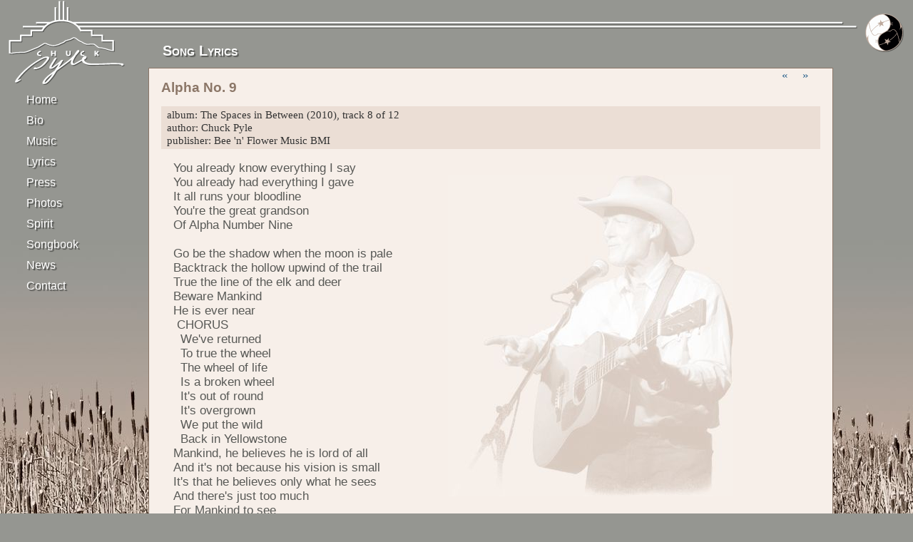

--- FILE ---
content_type: text/html
request_url: https://chuckpyle.com/lyricview.php?song=136
body_size: 1066
content:

<!DOCTYPE HTML PUBLIC "-//W3C//DTD HTML 4.01//EN" "http://www.w3.org/TR/html4/strict.dtd">

<html>
<head>
<title>Song Lyrics - Alpha No. 9</title>
<meta content="text/html; charset=ISO-8859-1" http-equiv="content-type">
<link href="normal.css" rel="stylesheet" type="text/css">
<link href="lyrics.css" rel="stylesheet" type="text/css">
</head>

<body>

<div class="header">
<div class="logo"><img src="graphics/header-logo.png" width=176 height=120 border=0 alt="cplogo"></div>
<div class="header-right"><img src="graphics/header-right.png" width=105 height=120 border=0 alt="zen cowboy records"></div>

<h1>Song Lyrics</h1>
</div> <!-- end header -->

<div class="navbar">
<a href="index.html">Home</a>
<a href="bio.html">Bio</a>
<a href="music.html">Music</a>
<a href="lyrics.php">Lyrics</a>
<a href="press.html">Press</a>
<a href="photos.php">Photos</a>
<a href="spirit.html">Spirit</a>
<a href="songbook.html">Songbook</a>
<a href="news.html">News</a>
<a href="contact1.html">Contact</a>
</div> <!-- end navbar -->

<div class="main">

<div id="lyricnav">
<a href="lyricview.php?song=135"> &laquo; </a> &nbsp;  &nbsp<a href="lyricview.php?song=137"> &raquo; </a> &nbsp;  &nbsp<br>
</div>

<h2 class="songtitle">Alpha No. 9</h2>
<p class="details">album: The Spaces in Between (2010), track 8 of 12<br>
author: Chuck Pyle<br>
publisher: Bee 'n' Flower Music BMI</p>
<pre class="songlyrics">You already know everything I say
You already had everything I gave
It all runs your bloodline
You're the great grandson
Of Alpha Number Nine

Go be the shadow when the moon is pale
Backtrack the hollow upwind of the trail
True the line of the elk and deer
Beware Mankind
He is ever near
 CHORUS
  We've returned
  To true the wheel
  The wheel of life
  Is a broken wheel
  It's out of round
  It's overgrown
  We put the wild
  Back in Yellowstone
Mankind, he believes he is lord of all
And it's not because his vision is small
It's that he believes only what he sees
And there's just too much
For Mankind to see
 CHORUS
We put the wild
Back in Yellowstone</pre><br>

<br>
<a href="lyrics.php">&laquo;  Back to Songlist</a>


<br clear="all">

</div> <!-- end main -->

<div class="footer">


<div class="footernavbar">
<a href="index.html">Home</a> |
<a href="bio.html">Bio</a> |
<a href="music.html">Music</a> |
<a href="lyrics.php">Lyrics</a> |
<a href="press.html">Press</a> |
<a href="photos.php">Photos</a> |
<a href="spirit.html">Spirit</a> |
<a href="songbook.html">Songbook</a> |
<a href="news.html">News</a> |
<a href="contact1.html">Contact</a>
</div> <!-- end footer navbar -->
<br>
Copyright &copy; 2000 - 2016, Chuck Pyle
</div> <!-- end footer -->

</body>
</html>

--- FILE ---
content_type: text/css
request_url: https://chuckpyle.com/normal.css
body_size: 1028
content:
body  {
top: 0;
left: 0;
margin: 0;
padding: 0;
padding-top: 5px;
padding-bottom: 1em;
color: #585956;
background-color: #959691;
font-family: serif;
font-size: 17px;
font-weight: normal;
font-style: normal;
background-image: url(graphics/cattails_background2.jpg);
background-repeat: repeat-x;
background-attachment: fixed;
background-position: bottom left;
}

p  {
color: #333;
margin-bottom: .8em;
font-size: 100%;
}

table {}

th {
color: #fff;
background-color: #7B4A91;
font-weight: normal;
font-size: 100%;
}

td {}

a  {
color: #2A628C;
text-decoration: none;
}

a:hover  {
color: #2A628C;
text-decoration: underline;
}

em  {
font-weight: bold;
color: #5A483C;
}

hr  {
color: #5A483C;
background-color: #5A483C;
}

h1  {
color: #8C7768;
clear: right;
font-family: tahoma, sans-serif;
font-weight: bold;
font-size: 120%;
font-variant: small-caps;
margin: 0;
padding: 0;
}

h2  {
color: #8C7768;
font-family: tahoma, sans-serif;
font-weight: bold;
font-size: 110%;
}

h3  {
color: #8C7768;
font-family: tahoma, sans-serif;
font-weight: bold;
font-size: 105%;
}

h4  {
color: #8C7768;
font-family: tahoma, sans-serif;
font-weight: bold;
font-size: 102%;
}

dl  {}

dt  {
position: relative;
top: 0;
left: 0;
clear: right;
}

dd  {}

ul {margin: 1ex; padding: 0px;}

li {margin: 1ex; padding: 4px;}

blockquote {
background-color: #EBDED3;
margin: 0;
padding: .5em;
padding-left: 1.5em;
}


/* end elements; begin custom definitions */


.header {
position: fixed;
top: 0;
left: 0;
color: #a17348;
width: 100%;
height: 120px;
margin: 0;
padding: 0;
background-image: url(graphics/header-center.png);
background-repeat: repeat-x;
}

.logo {
position: relative;
float: left;
left: 0;
top: 0;
width: auto;
height: auto;
margin: 0;
padding: 0;
}

.header-right {
float: right;
clear: right;
width: auto;
height: auto;
margin: 0;
margin-left: -2px;
padding: 0;
}

.header h1 {
position: absolute;
left: 80px;
top: 60px;
margin: 0;
margin-left: 10%;
width: auto;
height: auto;
padding: 0;
padding-left: 1em;
color: #fff;
text-shadow: 2px 2px 1px #585956;
}

.navbar {
float: left;
clear: none;
position: fixed;
top: 125px;
left: 35px;
width: 10%;
width: auto;
margin: 0;
padding: 0;
overflow: visible;
text-align: left;
border-top: none;
}

.navbar a {
display: block;
color: #fff;
font-size: 95%;
font-family: tahoma, sans-serif;
font- weight: bold;
margin: 0;
margin-left: 4px;
margin-left: 3%;
margin-right: 4px;
padding: 0;
width: auto;
height: auto;
line- height: 33px;
line-height: 1.8em;
text-shadow: 2px 2px 1px #4C4D4A;
}

.navbar a:hover {
text-decoration: none;
}

.main {
clear: none;
position: absolute;
position: relative;
left: 80px;
top: 0;
margin-top: 90px;
margin-left: 10%;
margin-right: 15%;
margin-bottom: 1em;
width: auto;
height: auto;
min-height: 525px;
padding: 1em;
padding-top: 0;
background-color: #F7EFE9;
border: 1px solid #8C7768;
}

.main img{
pos ition: static;
z-index: 4;
}

table.noborder {
background-color: #fff;
font-size: 100%;
}

.signup {
background-color: #EBDED3;
border-left: 1px solid #8C7768;
border-top: 1px solid #8C7768;
border-right: 1px solid #fff;
border-bottom: 1px solid #fff;
padding: .3em;
padding-left: .5em;
padding-right: .5em;
margin-top: 1em;
}

.footer {
position: relative;
left: 0px;
left: 80px;
clear: both;
width: auto;
height: auto;
margin: 0;
margin-left: 10%;
margin-right: 15%;
padding: .4em 0 .4em 0;
color: #F7EFE9;
text-align: center;
font-family: arial, helvetica, sans-serif;
font-size: 75%;
background-image: url(graphics/sepiatranslucent.png);
background-repeat: repeat;
}

.footerquote {
color: #eee;
margin: 0;
padding: .3em 0 .3em 0;
font-family: arial narrow, arial, helvetica, sans-serif;
font-weight: bold;
font-size: 150%;
border-bottom: solid 1px #8C7768;
}

.footernavbar {
padding: .5ex;
font-size: 110%;
border-top: solid 1px #C9B9AC;
}

.footernavbar a {
color: #000;
font-family: sans-serif;
padding: 1px;
text-shadow: 0px 0px 3px #EBDED3;
}

.footernavbar a:hover {
color: #fff;
background-color: #BDA99C;
}

.captioned_photo img {
float: left;
clear: none;
margin: 0;
margin-right: 8px;
padding: 2px;
background-color: #8C7768;
}

.error p {
color: red;
margin-left: 1em;
}

img.right {
float: right;
clear: right;
width: auto;
height: auto;
padding: 0 0 10px 8px;
}

--- FILE ---
content_type: text/css
request_url: https://chuckpyle.com/lyrics.css
body_size: 171
content:

.main {
background-image: url(graphics/trinity2.jpg);
background-repeat: no-repeat;
background-attachment: scroll;
background-position: 75% 150px;
}

h3.aTitle {
margin: 2em 0 .5em 0;
}

p.sTitle {
margin: .2em 0 0 1em;
}

#lyricnav {
float:right;
clear:none;
text-align:right;
}

.details {
width: auto;
height: auto;
margin: 0;
padding: .2em;
padding-left: .5em;
font-size: 90%;
background-color: #EBDED5;
}

pre.songlyrics  {
display: block;
width: auto;
height: auto;
margin: 1em 0 0 0;
padding: 0 0 0 1em;
font-size: 100%;
font-family: Arial, "Lucida Console", Monaco, "Courier New", Courier, monospace;
}

